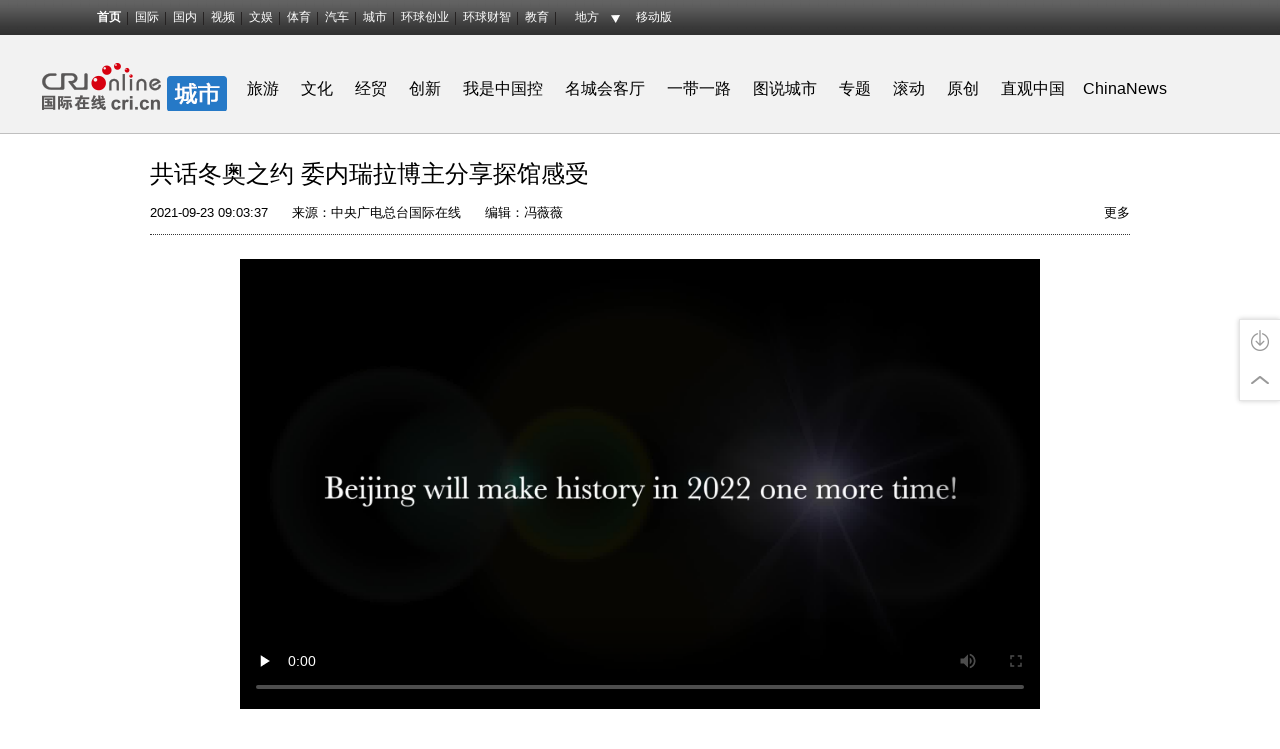

--- FILE ---
content_type: text/html; charset=utf-8
request_url: https://city.cri.cn/20210923/170cb0b2-abbf-f8e6-cbc9-46b34df0e11c.html
body_size: 8811
content:
<!DOCTYPE html>
<html>
	<head>
<script src="//f2.cri.cn/M00/C3/82/CqgNOljkhzCAE3qeAAAAAAAAAAA3989798.mobileContent.js"></script>
		<meta charset="UTF-8" />
	    <meta name="keywords" content="" />
    	<meta name="description" content="                                                                                                                        " />
		<title>共话冬奥之约 委内瑞拉博主分享探馆感受-国际在线</title>
		<link rel="stylesheet" type="text/css" href="//f2.cri.cn/M00/E4/50/CqgNOlk_wemAR7EiAAAAAAAAAAA3584223.reset.css" />
		<link rel="stylesheet" type="text/css" href="//f2.cri.cn/M00/E4/50/CqgNOlk_wemAR7EiAAAAAAAAAAA3584223.channelNav.css" />
		<link rel="stylesheet" type="text/css" href="//f2.cri.cn/M00/E4/50/CqgNOlk_wemAR7EiAAAAAAAAAAA3584223.common.css" />	
		<link rel="stylesheet" type="text/css" href="//f2.cri.cn/M00/E4/50/CqgNOlk_wemAR7EiAAAAAAAAAAA3584223.gjk-xuanxiangka.css" />	
	</head>
	<body>
<link type="text/css" href="//f2.cri.cn/M00/1B/18/CqgNOlZVFjiAexw4AAAAAAAAAAA3499735.header.css" rel="stylesheet" />
<script type="text/javascript" src="//f2.cri.cn/M00/1B/18/CqgNOlZVFjiAPRQuAAAAAAAAAAA6096596.jquery.js"></script>
<script type="text/javascript" src="//f2.cri.cn/M00/1B/18/CqgNOlZVFjiAPRQuAAAAAAAAAAA6096596.judge.js"></script>
<script type="text/javascript" src="//f2.cri.cn/M00/1B/18/CqgNOlZVFjiAPRQuAAAAAAAAAAA6096596.header.js"></script>
<div class="header-global">
  <div class="header-con" style="width: 1100px;">   
    <div class="header-link"> 
      <ul>
        <li class="first"><a href="https://www.cri.cn/">首页</a></li>
        <li><a href="https://news.cri.cn/world">国际</a></li>
        <li><a href="https://news.cri.cn/china">国内</a></li>
        <li><a href="https://news.cri.cn/video">视频</a></li>
        <li><a href="https://ent.cri.cn/">文娱</a></li> 
        <li><a href="https://sports.cri.cn/">体育</a></li>
        <li><a href="https://auto.cri.cn/">汽车</a></li>
        <li><a href="https://city.cri.cn">城市</a></li>
        <!--<li><a href="https://eco.cri.cn/">生态</a></li>-->
        <!--<li><a href="http://travel.cri.cn/">旅游广播</a></li>-->
        <!-- <li><a href="https://ce.cri.cn/" target="_blank">企业</a></li> -->
        <!--<li><a href="https://if.cri.cn/">互联网金融</a></li>-->
        <!-- <li><a href="https://cj.cri.cn/">城建</a></li> -->
        <!-- <li><a href="https://it.cri.cn/">科技</a></li> -->
        <li><a href="https://ge.cri.cn/">环球创业</a></li>
        <li><a href="https://gr.cri.cn/">环球财智</a></li>
        <li><a href="https://edu.cri.cn/">教育</a></li>
      </ul>
    </div>
    <div class="header-area"> <span><a href="javascript:;">地方</a></span>
      <div class="area-select">
        <ul>
          <!--<li><a target="_blank" href="https://bj.cri.cn/">北京</a></li>-->
          <li><a target="_blank" href="https://sc.cri.cn/">四川</a></li>
          <li><a target="_blank" href="https://sd.cri.cn/">山东</a></li>
          <li><a target="_blank" href="https://hebei.cri.cn/">河北</a></li>
          <!--<li><a target="_blank" href="https://hb.cri.cn/">湖北</a></li>-->
          <li><a target="_blank" href="https://sn.cri.cn/">陕西</a></li>
          <li><a target="_blank" href="https://gd.cri.cn/">广东</a></li>
          <li><a target="_blank" href="https://cq.cri.cn/">重庆</a></li>
          <li><a target="_blank" href="https://hlj.cri.cn/">黑龙江</a></li>
          <li><a target="_blank" href="https://fj.cri.cn/">福建</a></li>
          <li><a target="_blank" href="https://js.cri.cn/">江苏</a></li>
          <li><a target="_blank" href="https://sx.cri.cn/">山西</a></li>
         <li><a target="_blank" href="https://gz.cri.cn/">贵州</a></li>
          <li><a target="_blank" href="https://gx.cri.cn/">广西</a></li>
          <li><a target="_blank" href="https://jl.cri.cn/">吉林</a></li>
          <li><a target="_blank" href="https://hb.cri.cn/">湖北</a></li>
          <li><a target="_blank" href="https://hn.cri.cn/">河南</a></li>
          <li><a target="_blank" href="https://ln.cri.cn/">辽宁</a></li>
 <li><a target="_blank" href="https://gs.cri.cn/">甘肃</a></li>
 <li><a target="_blank" href="https://nmg.cri.cn/">内蒙古</a></li>
 <li><a target="_blank" href="https://ah.cri.cn/">安徽</a></li>
                                <li><a href="https://zj.cri.cn/" target="_blank">浙江</a></li>
                                <li><a href="https://hunan.cri.cn/" target="_blank">湖南</a></li>
                                <li><a href="https://nx.cri.cn/" target="_blank">宁夏</a></li>
                                <li><a>江西</a></li>
                                <!--<li><a href="https://sh.cri.cn/" target="_blank">上海</a></li>-->
  <li><a href="https://hi.cri.cn/" target="_blank">海南</a></li>
  <li><a href="http://tj.cri.cn/" target="_blank">天津</a></li>
        </ul>
      </div>  
    </div>
    <div class="header-other"> <a href="http://gb.cri.cn/42071/2014/11/06/5187s4757119.htm" target="_blank" class="phone">移动版</a> </div>
  </div>
</div>
		<!--频道导航--> 
				<!--频道导航--> 
		<div class="contentChannel padTop10 bgf2">
			<div class="channelWrap clearfix">
				<div class="logo-box">
					<a href="/" target="_blank"><img src="//p2.cri.cn/M00/43/BB/rBABCmG4AaiAGXeNAAAAAAAAAAA102.190x54.png" width="190" height="54" alt="城市_fororder_地方频道-logo-城市-190x54" title="城市" usemap=""/></a>
				</div>
				<div class="channel-box clearfix">
					<p><h5><span style="font-size:16px">&nbsp; &nbsp;<a href="https://city.cri.cn/tourism">旅游</a>&nbsp; &nbsp;<a href="https://city.cri.cn/culture">文化</a>&nbsp; &nbsp;<a href="https://city.cri.cn/economyandtrade">经贸&nbsp; &nbsp;</a><a href="https://city.cri.cn/innovate">创新</a>&nbsp; &nbsp;<a href="https://city.cri.cn/chinesestories">我是中国控</a>&nbsp; &nbsp;<a href="https://city.cri.cn/interview">名城会客厅</a>&nbsp; &nbsp;<a href="https://city.cri.cn/theBeltandRoadInitiatives">一带一路</a>&nbsp; &nbsp;<a href="https://city.cri.cn/">图说城市</a>&nbsp; &nbsp;<a href="https://city.cri.cn/special">专题</a>&nbsp; &nbsp;<a href="https://city.cri.cn/rollingnews">滚动</a>&nbsp; &nbsp;<a href="https://city.cri.cn/CRIoriginal">原创</a>&nbsp; &nbsp;<a href="https://city.cri.cn/live">直观中国</a>&nbsp;&nbsp;</span><a href="https://news.cri.cn/chinanews">ChinaNews</a><a href="http://https://news.cri.cn/chinanews">&nbsp;</a></h5>
</p>
				</div>
			</div>
		</div>	
		<!--广告位：城市（图库无边框）-顶通-->
		<div class="content clearfix padTop20">
			<div class="w980">
				<script>
				(function() {
				    var s = "_" + Math.random().toString(36).slice(2);
				    document.write('<div id="' + s + '"></div>');
				    (window.slotbydup=window.slotbydup || []).push({
				        id: '4243387',
				        container: s,
				        size: '980,100',
				        display: 'inlay-fix'
				    });
				})();
				</script>
				<script src="http://dup.baidustatic.com/js/os.js"></script>

			</div>
		</div>			
		<!--主体部分-->
		<div class="content details wubianlan clearfix">
			<div class="w980">	
			    <div class="article-box">
			      	<div class="crumbs padTop30">
			      		<a href="https://www.cri.cn" target="_blank">首页&gt;&gt;</a><a href="/" target="_blank">城市频道&gt;&gt;</a><a href="/importantnews" target="_blank">城市-要闻</a>&gt;&gt;<span class="redTxt">正文</span>
			      	</div>
		      		<h1 id="atitle" class="atitle clearfix">
		      			<div class="Atitle">
		      				共话冬奥之约 委内瑞拉博主分享探馆感受
		      			</div>
		      		</h1>
			      	<div class="info">
			      		<div class="infoLeft">
			      			<span id="apublishtime" class="apublishtime">2021-09-23 09:03:37</span>&nbsp;&nbsp;<span id="asource" class="asource">来源：中央广电总台国际在线</span>&nbsp;&nbsp;<span id="aeditor" class="aeditor">编辑：冯薇薇</span>
			      		</div>
  						<div class="infoRight">
							<!--分享-->
							<div class="fenxiang fenxiang-left">
								<div class="fenxiang-wrap clearfix">
									<div class="share-box">
          <div class="bdsharebuttonbox"><a href="#" class="bds_tsina" data-cmd="tsina" title="分享到新浪微博"></a><a href="#" class="bds_weixin" data-cmd="weixin" title="分享到微信"></a><a href="#" class="bds_more" data-cmd="more">更多</a></div>
          <script>
            window._bd_share_config={"common":{"bdSnsKey":{},"bdText":"","bdMini":"2","bdMiniList":false,"bdPic":"","bdStyle":"0","bdSize":"16"},"share":{}};with(document)0[(getElementsByTagName('head')[0]||body).appendChild(createElement('script')).src='http://bdimg.share.baidu.com/static/api/js/share.js?v=89860593.js?cdnversion='+~(-new Date()/36e5)];
          </script>
        </div>					
								</div>
							</div>
  						</div>			      		
			      	</div>
				    <div id="abody" class="abody" pageData=''> 
			        	



<p style="text-align:center">

        <video width="800" height="450" src="//v2.cri.cn/M00/00/F3/rBABDWFL0aGAChLSEZnjX_sG6Ys310.mp4" title="共话冬奥之约 委内瑞拉博主分享探馆感受"  controlslist="nodownload" controls poster="//p2.cri.cn/M00/3A/44/rBABC2FL0aGAPiISAAAAAAAAAAA18.1920x1080.jpeg" preload="none">
            <object style="" width="800" height="450" type="application/x-shockwave-flash" data="/media-player/flashme.swf">
                <param name="movie" value="/media-player/flashme.swf" />
                <param name="flashvars" value="controls=true&file=//v2.cri.cn/M00/00/F3/rBABDWFL0aGAChLSEZnjX_sG6Ys310.mp4&isvideo=true&" />
                <param name="allowScriptAccess" value="sameDomain" />
                <param name="play" value="true" />
                <param name="menu" value="true" />
                <param name="allowFullScreen" value="true" />
            </object>
        </video>
</p>

<p>　　国际在线消息：9月17日，由北京冬奥组委主办,中央广播电视总台国际在线承办的&ldquo;大V冬奥行&rdquo;活动在首钢园区RE睿&middot;国际创忆馆举行了分享会。来自委内瑞拉的视频博主拉斐尔在会上分享了他在探访冬奥三大赛区中发现的惊喜和感动。</p>
 
				    </div>
			      	<div class="page-nav"></div>
			      	
					<!--相关新闻-->
					<div class="xgxwWrap">
						
					</div>  
							
			   	</div>
			   	<!--广告位：城市（图库无边框）-腰线-->
				<ul class="banner-box clearfix">
					<li class="padTop20">
						<script>
						(function() {
						    var s = "_" + Math.random().toString(36).slice(2);
						    document.write('<div id="' + s + '"></div>');
						    (window.slotbydup=window.slotbydup || []).push({
						        id: '4243824',
						        container: s,
						        size: '980,100',
						        display: 'inlay-fix'
						    });
						})();
						</script>
						<script src="http://dup.baidustatic.com/js/os.js"></script>
						
					</li>
				</ul>	
			</div>	
			<div class="content clearfix padTop40">
				<div class="w980">
					<div class="content-leftWrap03">
						
<div class="ad-item" style="width:640px; overflow:hidden;margin-bottom:10px;">
<!-- 广告位：城市（图库无边框）翻页下一-郭-6-7 -->
<script>
(function() {
    var s = "_" + Math.random().toString(36).slice(2);
    document.write('<div id="' + s + '"></div>');
    (window.slotbydup=window.slotbydup || []).push({
        id: '4269901',
        container: s,
        size: '640,140',
        display: 'inlay-fix'
    });
})();
</script>
<script src="http://dup.baidustatic.com/js/os.js"></script>
</div>

<div class="ad-item" style="width:640px;  overflow:hidden;margin-bottom:10px;">
<!-- 广告位：城市（图库无边框）翻页下二-郭-6-7 -->
<script>
(function() {
    var s = "_" + Math.random().toString(36).slice(2);
    document.write('<div id="' + s + '"></div>');
    (window.slotbydup=window.slotbydup || []).push({
        id: '4269906',
        container: s,
        size: '640,140',
        display: 'inlay-fix'
    });
})();
</script>
<script src="http://dup.baidustatic.com/js/os.js"></script>
</div>

<div class="ad-item" style="width:640px; overflow:hidden;margin-bottom:10px;">
<!-- 广告位：城市（图库无边框）翻页下三-郭-6-7 -->
<script>
(function() {
    var s = "_" + Math.random().toString(36).slice(2);
    document.write('<div id="' + s + '"></div>');
    (window.slotbydup=window.slotbydup || []).push({
        id: '4269908',
        container: s,
        size: '640,140',
        display: 'inlay-fix'
    });
})();
</script>
<script src="http://dup.baidustatic.com/js/os.js"></script>
</div>

<div class="ad-item" style="width:640px;  overflow:hidden;margin-bottom:10px;">
<!-- 广告位：城市（图库无边框）翻页下四-郭-6-7 -->
<script>
(function() {
    var s = "_" + Math.random().toString(36).slice(2);
    document.write('<div id="' + s + '"></div>');
    (window.slotbydup=window.slotbydup || []).push({
        id: '4269912',
        container: s,
        size: '640,140',
        display: 'inlay-fix'
    });
})();
</script>
<script src="http://dup.baidustatic.com/js/os.js"></script>

</div>

<div class="ad-item" style="width:640px; overflow:hidden;margin-bottom:10px;">
<!-- 广告位：城市（图库无边框）翻页下五-郭-6-7 -->
<script>
(function() {
    var s = "_" + Math.random().toString(36).slice(2);
    document.write('<div id="' + s + '"></div>');
    (window.slotbydup=window.slotbydup || []).push({
        id: '4269916',
        container: s,
        size: '640,140',
        display: 'inlay-fix'
    });
})();
</script>
<script src="http://dup.baidustatic.com/js/os.js"></script>

</div>

						<div class="adBoxWrap fl">
       <div class="fl btnBox">
            <h2>为您推荐</h2>
            <div class="btn">新闻</div>
            <div class="btn ">军事</div>
            <div class="btn ">娱乐</div>
            <div class="btn">体育</div>
            <div class="btn">汽车</div>
            <div class="btn  active">城市</div>
       </div>
       <div class="fr">
            <div class="mainBox mainBox-js" id="news-gs"></div>
            <div class="mainBox mainBox-js" id="mil-gs"></div>
            <div class="mainBox mainBox-js" id="ent-gs"></div>
            <div class="mainBox mainBox-js" id="sports-gs"></div>
            <div class="mainBox mainBox-js" id="auto-gs"></div>
            <div class="mainBox mainBox-js" id="city-gs"></div>

            <div class="btn-a clear more-btn"><a href="javascript:;">获得更多</a></div>

       </div>
    </div>
					</div>
					<div class="content-rightWrap03">
												<ul class="banner-box clearfix">
							<!--广告位：城市（图库无边框）-右旗帜一-->
							<li class="padBottom25">
								<script>
								(function() {
								    var s = "_" + Math.random().toString(36).slice(2);
								    document.write('<div id="' + s + '"></div>');
								    (window.slotbydup=window.slotbydup || []).push({
								        id: '4243390',
								        container: s,
								        size: '300,250',
								        display: 'inlay-fix'
								    });
								})();
								</script>
								<script src="http://dup.baidustatic.com/js/os.js"></script>
								
							</li>
							<!--广告位：城市（图库无边框）-右旗帜二-->
							<li>
								<script>
								(function() {
								    var s = "_" + Math.random().toString(36).slice(2);
								    document.write('<div id="' + s + '"></div>');
								    (window.slotbydup=window.slotbydup || []).push({
								        id: '4243396',
								        container: s,
								        size: '300,250',
								        display: 'inlay-fix'
								    });
								})();
								</script>
								<script src="http://dup.baidustatic.com/js/os.js"></script>
								
							</li>			
						</ul>	
						
						<!--旅游-->
						<div class="tuwen-right tuwen-right01 lvyou-right clearfix padTop30">
							<div class="titleTop01">
								<h3></h3>
								<div class="link-more01">
										<a href="/tourism" target="_blank" rel="nofollow">更多&gt;&gt;</a>
								</div>
							</div>
							<ul class="clearfix padTop20">                  
	                  			<li><a class="pic" href="/20260120/faabc791-730d-425f-b1d0-572cd899bde9.html" target="_blank"><img src="//v2.cri.cn/9704f78d-4cc6-4d62-b647-e8a4015ef43c/image/5b5f1680b7994bd886f2acff0bf89d8c.354x265.200x150.jpg" width="200" height="150" alt="创新活力绵延不绝 南京旅游为何“高光”如潮" title="创新活力绵延不绝 南京旅游为何“高光”如潮" usemap=""/></a><a class="title" href="/20260120/faabc791-730d-425f-b1d0-572cd899bde9.html" target="_blank">创新活力绵延不绝 南京旅游为何“高光”如潮</a></li>
	                		</ul>							
						</div>	
						
						<!--广告位：城市（图库无边框）-右旗帜三-->
						<ul class="banner-box clearfix padTop20">
							<li>
								<script>
								(function() {
								    var s = "_" + Math.random().toString(36).slice(2);
								    document.write('<div id="' + s + '"></div>');
								    (window.slotbydup=window.slotbydup || []).push({
								        id: '4243398',
								        container: s,
								        size: '300,250',
								        display: 'inlay-fix'
								    });
								})();
								</script>
								<script src="http://dup.baidustatic.com/js/os.js"></script>
								
							</li>		
						</ul>	
						
						<!--文化-->
						<div class="tuwen-right tuwen-right01 wenhua-right clearfix padTop30">
							<div class="titleTop01">
								<h3></h3>
								<div class="link-more01">
										<a href="/culture" target="_blank" rel="nofollow">更多&gt;&gt;</a>
								</div>
							</div>
							<ul class="clearfix padTop20">                  
	                  			<li><a class="pic" href="/20260119/eccf53fd-2e20-452f-9f3e-610dc4c8101a.html" target="_blank"><img src="//v2.cri.cn/9704f78d-4cc6-4d62-b647-e8a4015ef43c/image/5d052669acb644999d5d5f876acbc6d8.710x532.200x150.jpg" width="200" height="150" alt="迎新春听大戏 |河南省三大剧种优秀剧目北京展演圆满落幕 河南戏曲何以出圈？" title="迎新春听大戏 |河南省三大剧种优秀剧目北京展演圆满落幕 河南戏曲何以出圈？" usemap=""/></a><a class="title" href="/20260119/eccf53fd-2e20-452f-9f3e-610dc4c8101a.html" target="_blank">河南省三大剧种优秀剧目北京展演圆满落幕 河南戏曲何以出圈？</a></li>
	                		</ul>							
						</div>	
											
					</div>
				</div>
			</div>			
		</div>
                <!--footer-Start-->
		<div class="footer-wrap"> 
		  <link type="text/css" href="//f2.cri.cn/M00/1B/18/CqgNOlZVFjiAexw4AAAAAAAAAAA3499735.footer.css" rel="stylesheet" />  
<div class="footer"> 
	<div class="footer-con"> 
        <div class="text1">
<p><a target="_blank" href="//news.cri.cn/20181025/3c9752d3-ff8e-b40b-63a4-402d59dd11c3.html" rel="nofollow">关于本网</a> | <a target="_blank" href="//www.cri.cn/2025/02/19/e005e272-d799-1324-c2fa-25c0fb88704d.html" rel="nofollow">商务合作</a> | <a target="_blank" href="//news.cri.cn/ad" rel="nofollow">广播广告</a> | <a target="_blank" href="//www.cri.cn/banquan/index1.html" rel="nofollow">网站声明</a></p>
        </div>
        <div class="text2">
          <p>地址：北京市石景山区石景山路乙18号院万达广场A座15层  邮政编码：100040</p>
        <p><span><img src="//f2.cri.cn/M00/1B/18/CqgNOlZVFjiANL_qAAAAAAAAAAA5647606.jubao2015.png" style="margin-right:2px;" /></span><a target="_blank" href="https://www.12377.cn">中国互联网举报中心</a>  违法和不良信息举报电话：010-67401009  举报邮箱：jubao@cri.com.cn  新闻从业人员职业道德监督电话：010-67401111 监督邮箱：jiancha@cri.cn</p>
          <p><a target="_blank" href="//www.cri.cn/2021/07/27/467c4bf9-dc88-8180-bfc4-b3639bf63cf0.html">中国互联网视听节目服务自律公约</a> 信息网络传播视听节目许可证 0102002&#12288;京ICP证120531号&#12288;京ICP备05064898号&#12288;<a target="_blank" href="http://www.beian.gov.cn/portal/registerSystemInfo?recordcode=11040102700187"><img src="//f2.cri.cn/M00/85/28/CqgNOlgFwtmAGKhTAAAAAAAAAAA9493010.ba.png" style="vertical-align: middle;" />&nbsp;京公网安备 11040102700187号</a></p>
       <p>互联网新闻信息服务许可证10120170005</p>   
<p>网站运营：国广国际在线网络（北京）有限公司</p>
          <p>中央广播电视总台国际在线版权所有©1997-<script>var date = new Date; var year = date.getFullYear(); document.write(year);</script> 未经书面授权禁止复制或建立镜像</p>
          <p><a><img width="22" src="//f2.cri.cn/M00/1B/18/CqgNOlZVFjiANL_qAAAAAAAAAAA5647606.footer-gs.gif" /></a></p>
        </div>
	</div>
	<div class="footer-count"> 
		<div style="display:none;">
<!--Baidu-->
<script> 
var _hmt = _hmt || [];
(function() {
  var hm = document.createElement("script");
  hm.src = "//hm.baidu.com/hm.js?e45061fe2e668fb7ed6e0d06e32ec1e3";
  var s = document.getElementsByTagName("script")[0]; 
  s.parentNode.insertBefore(hm, s);
})();
</script>
<!--not found: portal2_https://city.cri.cn/include/channel-tjdm.inc--> 
<!--cctv-->
<script>
with(document)with(body)with(insertBefore(createElement("script"),firstChild))setAttribute("exparams","v_id=&aplus&",id="tb-beacon-aplus",src=(location>"https"?"//js":"//js")+".data.cctv.com/__aplus_plugin_cctv.js,aplus_plugin_aplus_u.js")
</script>
<!--cctv end-->

<script>
 var csName = "im"
 	csName+= "pp"
 	csName+= "lus"
if( window.location.host.indexOf(csName)>=0 ){
	var apiWeather = "https://portal-api."+ csName +".cn"
}else{
	var apiWeather = "https://portal-api.crionline.cn"
}
let thisChannel = ""
    $.ajax({
        url: apiWeather + "/api/sites/domain",
        type: "POST",
        async: false,
        beforeSend: function () { },
        dataType: "json",
        contentType: "application/json",
        data: JSON.stringify({"url":window.location.origin}),
        error: function (a, b, c) { },
        success: function (data) {
            thisChannel = data
        },
    });

document.addEventListener("DOMContentLoaded", function () {
    var cctvPlayscene = $("meta[name=viewport]").length ? "h5" : "web";
    // 获取所有 video 元素
    const videos = document.querySelectorAll("video");
    const audios = document.querySelectorAll("audio");


    videos.forEach((video, index) => {
        let playStartTime = 0; // 当前 video 播放开始时间
        let totalPlayTime = 0; // 累计播放时间
        let createTime = Math.floor(Date.now() / 1000); // 播放创建时间戳
        let v_id = extractGUID(video.src) || `video_${index + 1}`; // 从 URL 提取 GUID，若无则使用索引编号


        // 从 video.src 提取 GUID
        function extractGUID(url) {
            const match = url.match(/[0-9a-fA-F-]{36}/); // 匹配标准 GUID (UUID)
            return match ? match[0] : null;
        }


        // 通用上报方法
        function reportPlayEvent(eventCode, additionalParams = {}) {
            const unixts = Date.now(); // 事件触发时间（毫秒）


            // 组装通用参数
            let params = {
                playscene: cctvPlayscene,
                streamtype: "vod",
                streamurl: video.src || "未知",
                createtime: createTime,
                cururl: window.location.href,
                title: video.getAttribute('title'),
                unixts: unixts,
                playtime: totalPlayTime,
                v_id: v_id, // 通过正则提取的 GUID
                channel: thisChannel.Title,
                // column: "国际3分钟"
            };


            // 合并额外参数
            Object.assign(params, additionalParams);


            // 组装 a=1&b=2 格式
            const queryString = Object.entries(params)
                .map(([key, value]) => `${key}=${encodeURIComponent(value)}`)
                .join("&");


            // 上报日志
            goldlog.record(eventCode, "", queryString, "");
            console.log(`[上报成功] 事件码: ${eventCode}, 视频ID: ${v_id}, 参数:`, params);
        }


        // 绑定事件监听
        video.addEventListener("loadstart", function () {
            reportPlayEvent("/play.1.1"); // 播放初始化
        });


        video.addEventListener("canplay", function () {
            reportPlayEvent("/play.1.2"); // 播放加载完成
        });


        video.addEventListener("play", function () {
            playStartTime = Date.now(); // 记录开始播放时间
            reportPlayEvent("/play.1.3"); // 正片播放
        });


        video.addEventListener("ended", function () {
            if (playStartTime) {
                totalPlayTime += (Date.now() - playStartTime) / 1000;
            }
            reportPlayEvent("/play.1.4", { playtime: totalPlayTime }); // 播放结束
        });


        // 监听暂停，计算播放时长
        video.addEventListener("pause", function () {
            if (playStartTime) {
                totalPlayTime += (Date.now() - playStartTime) / 1000;
                playStartTime = 0;
            }
        });
    });

    audios.forEach((audio, index) => {
        let playStartTime = 0; // 当前 audio 播放开始时间
        let totalPlayTime = 0; // 累计播放时间
        let createTime = Math.floor(Date.now() / 1000); // 播放创建时间戳
        let v_id = extractGUID(audio.src) || `audio_${index + 1}`; // 从 URL 提取 GUID，若无则使用索引编号


        // 从 audio.src 提取 GUID
        function extractGUID(url) {
            const match = url.match(/[0-9a-fA-F-]{36}/); // 匹配标准 GUID (UUID)
            return match ? match[0] : null;
        }


        // 通用上报方法
        function reportPlayEvent(eventCode, additionalParams = {}) {
            const unixts = Date.now(); // 事件触发时间（毫秒）


            // 组装通用参数
            let params = {
                playscene: cctvPlayscene,
                streamtype: "vod",
                streamurl: audio.src || "未知",
                createtime: createTime,
                cururl: window.location.href,
                title: audio.getAttribute('title'),
                unixts: unixts,
                playtime: totalPlayTime,
                v_id: v_id, // 通过正则提取的 GUID
                channel: thisChannel.Title,
                // column: "国际3分钟"
            };


            // 合并额外参数
            Object.assign(params, additionalParams);


            // 组装 a=1&b=2 格式
            const queryString = Object.entries(params)
                .map(([key, value]) => `${key}=${encodeURIComponent(value)}`)
                .join("&");


            // 上报日志
            goldlog.record(eventCode, "", queryString, "");
            console.log(`[上报成功] 事件码: ${eventCode}, 视频ID: ${v_id}, 参数:`, params);
        }


        // 绑定事件监听
        audio.addEventListener("loadstart", function () {
            reportPlayEvent("/play.1.1"); // 播放初始化
        });


        audio.addEventListener("canplay", function () {
            reportPlayEvent("/play.1.2"); // 播放加载完成
        });


        audio.addEventListener("play", function () {
            playStartTime = Date.now(); // 记录开始播放时间
            reportPlayEvent("/play.1.3"); // 正片播放
        });


        audio.addEventListener("ended", function () {
            if (playStartTime) {
                totalPlayTime += (Date.now() - playStartTime) / 1000;
            }
            reportPlayEvent("/play.1.4", { playtime: totalPlayTime }); // 播放结束
        });


        // 监听暂停，计算播放时长
        audio.addEventListener("pause", function () {
            if (playStartTime) {
                totalPlayTime += (Date.now() - playStartTime) / 1000;
                playStartTime = 0;
            }
        });
    });
});
</script>
<!--20220905CNZZ-->
<script type="text/javascript" src="https://s9.cnzz.com/z_stat.php?id=1281157920&web_id=1281157920"></script>
<!--20220905CNZZ-->
</div>
	</div>
</div> 
		</div>
		<!--footer-Stop-->

<script src="//f2.cri.cn/M00/E4/50/CqgNOlk_wemABpEqAAAAAAAAAAA0308261.branchPage.js"></script>
<script src="//f2.cri.cn/M00/35/88/CqgNOln5eJSAYyKZAAAAAAAAAAA5849769.tools.js"></script> 
<script src="//f2.cri.cn/M00/35/88/CqgNOln5eJSAYyKZAAAAAAAAAAA5849769.ads.js"></script>
<script src="//f2.cri.cn/M00/35/88/CqgNOln5eJSAYyKZAAAAAAAAAAA5849769.a.js"></script>

<script>!window.jQuery && document.write("<script src=\"//f2.cri.cn/M00/1B/18/CqgNOlZVFjiAPRQuAAAAAAAAAAA6096596.jquery.js\">"+"</scr"+"ipt>");</script>
		<link href="//f2.cri.cn/M00/1B/18/CqgNOlZVFjiAexw4AAAAAAAAAAA3499735.menuRight.css" rel="stylesheet" />
		<div class="menuRight2018 tranEff-1">
			<ul>
				<li class="dw-cn">
					<a class="mR-Li-Btn tranEff-1"></a>
					<div class="mR-float-wrap">
						<div class="mR-float-box">
							<i class="mR-float-jt"></i>
							<div class="mR-float-ewm"><img src="//f2.cri.cn/M00/1B/18/CqgNOlZVFjiANL_qAAAAAAAAAAA5647606.ewm-cn.png" /></div>
							<div class="mR-Li-Link"><a class="tranEff-1" href="https://www.cri.cn/download" target="_blank">下载ChinaNews</a></div>
						</div>
					</div>
				</li>
				<li class="cri-wx cri-news">
					<a class="mR-Li-Btn tranEff-1"></a>
					<div class="mR-float-wrap">
						<div class="mR-float-box">
							<i class="mR-float-jt"></i>
							<div class="mR-float-ewm"><img src="//f2.cri.cn/M00/1B/18/CqgNOlZVFjiANL_qAAAAAAAAAAA5647606.ewm-cri.png" /></div>
							<div class="mR-Li-Link"><a>国际在线官方微信</a></div>
						</div>
					</div>
				</li>
				<li class="cri-wb cri-ent">
					<a class="mR-Li-Btn tranEff-1"></a>
					<div class="mR-float-wrap">
						<div class="mR-float-box">
							<i class="mR-float-jt"></i>
							<div class="mR-float-ewm"><img src="//f2.cri.cn/M00/1B/18/CqgNOlZVFjiANL_qAAAAAAAAAAA5647606.ewm-ent.png" /></div>
							<div class="mR-Li-Link"><a>国际在线娱乐微博</a></div>
						</div>
					</div>
				</li>
				<li class="back-top">
					<a class="mR-Li-Btn tranEff-1"></a>
				</li>
			</ul>
		</div>
		<script src="//f2.cri.cn/M00/1B/18/CqgNOlZVFjiAPRQuAAAAAAAAAAA6096596.menuRight.js"></script> 
	</body>
</html>


--- FILE ---
content_type: text/html; charset=utf-8
request_url: https://city.cri.cn/inc/859278e2-f88f-4e01-9a4c-a78d008fbb73.inc?2902831
body_size: 2528
content:

<div class="list-wrap" dateurls="{"total":1,"current":1,"urls":["/inc/859278e2-f88f-4e01-9a4c-a78d008fbb73.inc"],"allUrl":null,"dates":[]}">
<ul>
                     <li class="hasdot">
                         <div class="titleBox titleBox01 r">
                             <h3><a href="/20260120/a56dccc6-9700-48af-b10f-1a0cbadbf278.html" target="_blank">中国游记丨入境服务升级 助力“China Travel”圈粉全球（海报）</a></h3>
                         </div>
                         <div class="clear"></div>
                     </li><li class="hasdot">
                         <div class="titleBox titleBox01 r">
                             <h3><a href="/20260119/c9ee6304-3d1e-4d54-ac3b-e7b404a354cf.html" target="_blank">Vlog | 跟我一起走进景德镇，解锁千年陶瓷文明的数字新生！</a></h3>
                         </div>
                         <div class="clear"></div>
                     </li><li class="hasdot">
                         <div class="titleBox titleBox01 r">
                             <h3><a href="/20260117/e33bfe4a-446d-4976-92e6-c806a440765c.html" target="_blank">视频｜莱索托驻华外交官：以AI赋能文化传承，携手开辟数字文化发展新路径</a></h3>
                         </div>
                         <div class="clear"></div>
                     </li><li class="hasdot">
                         <div class="titleBox titleBox01 r">
                             <h3><a href="/20260116/ae0918c7-e519-44b5-81b3-fa5eb017e61b.html" target="_blank">视频 ｜摩洛哥驻华大使阿卜杜勒卡德尔&#183;安萨里：数字时代，以陶瓷为媒深化摩中文明对话</a></h3>
                         </div>
                         <div class="clear"></div>
                     </li><li class="hasdot">
                         <div class="titleBox titleBox01 r">
                             <h3><a href="/20260116/dd1b14fa-ee5b-4bda-8662-0f6356052327.html" target="_blank">海报 ｜瓷都论“数” 全球智慧共话数字技术守护文化遗产新路径</a></h3>
                         </div>
                         <div class="clear"></div>
                     </li><li class="hasdot">
                         <div class="titleBox titleBox01 r">
                             <h3><a href="/20260113/7edd0778-cce3-473f-ab88-5bb9abe540fb.html" target="_blank">入境服务升级 助力“China Travel”圈粉全球</a></h3>
                         </div>
                         <div class="clear"></div>
                     </li><li class="hasdot">
                         <div class="titleBox titleBox01 r">
                             <h3><a href="/20260109/7ece0204-e6e8-4d2a-a4a8-7a4306075022.html" target="_blank">【“中国游记”第二季⑮】景点秒懂 退税不懵 这么“香”的“中国游”你还不冲吗？</a></h3>
                         </div>
                         <div class="clear"></div>
                     </li><li class="hasdot">
                         <div class="titleBox titleBox01 r">
                             <h3><a href="/20260108/74b51a2e-c192-413b-98dd-fcbb6bc8e561.html" target="_blank">首都航空北京大兴往返科伦坡国际航线将开航</a></h3>
                         </div>
                         <div class="clear"></div>
                     </li><li class="hasdot">
                         <div class="titleBox titleBox01 r">
                             <h3><a href="/20260108/aeb57dba-4b23-4871-82b9-04ad5aece081.html" target="_blank">【澜湄之窗】一杯普洱 茶香氤氲</a></h3>
                         </div>
                         <div class="clear"></div>
                     </li><li class="hasdot">
                         <div class="titleBox titleBox01 r">
                             <h3><a href="/20260108/374de90f-28d1-460b-9ff8-fd9537cace53.html" target="_blank">一起来看时间里的中国智慧！《中国节气里的京味非遗&#183;廿四律》上线</a></h3>
                         </div>
                         <div class="clear"></div>
                     </li><li class="hasdot">
                         <div class="titleBox titleBox01 r">
                             <h3><a href="/20260101/a57b16c4-548d-4ef5-a25b-9d157c29f2b5.html" target="_blank">【中韩之窗】韩国人周末下班又去中国了！这次是因为游戏</a></h3>
                         </div>
                         <div class="clear"></div>
                     </li><li class="hasdot">
                         <div class="titleBox titleBox01 r">
                             <h3><a href="/20260102/68097d5a-72df-407c-9d92-a9d6a9472ff4.html" target="_blank">【“中国游记”第二季⑭】如何获得“中国游”丝滑体验？你需要这三个小“锦囊”</a></h3>
                         </div>
                         <div class="clear"></div>
                     </li><li class="hasdot">
                         <div class="titleBox titleBox01 r">
                             <h3><a href="/20251231/30ac8aca-9968-4661-9baa-083f3c32cdeb.html" target="_blank">【“中国游记”第二季⑬】入境中国前准备这些事！让你轻松开启中国之旅</a></h3>
                         </div>
                         <div class="clear"></div>
                     </li><li class="hasdot">
                         <div class="titleBox titleBox01 r">
                             <h3><a href="/20251230/dbb95282-8b9c-44c1-bcc7-95d6a7dac1f7.html" target="_blank">【“中国游记”第二季⑫】2025年老外扎堆来中国 看他们的“真香”瞬间哪个能戳中你</a></h3>
                         </div>
                         <div class="clear"></div>
                     </li><li class="hasdot">
                         <div class="titleBox titleBox01 r">
                             <h3><a href="/20251229/20e5e2a2-c2eb-63e1-1756-4266bde1fbab.html" target="_blank">视频 | 走过WIC的2025</a></h3>
                         </div>
                         <div class="clear"></div>
                     </li><li class="hasdot">
                         <div class="titleBox titleBox01 r">
                             <h3><a href="/20251230/24831f8a-092b-4858-a3cc-5ed8fe069ed4.html" target="_blank">和主播Shelly一起解锁北京跨年“新姿势”（视频）</a></h3>
                         </div>
                         <div class="clear"></div>
                     </li><li class="hasdot">
                         <div class="titleBox titleBox01 r">
                             <h3><a href="/20251229/7c600c85-60b0-4596-a307-7c0a107a2ccd.html" target="_blank">长图 | 2025WIC智慧“耕耘”图鉴</a></h3>
                         </div>
                         <div class="clear"></div>
                     </li><li class="hasdot">
                         <div class="titleBox titleBox01 r">
                             <h3><a href="/20251219/aa84a2e9-d479-45cd-a9d9-62ca1246b098.html" target="_blank">【从云南出发】彩云之南 “花样经济”美丽绽放（海报）</a></h3>
                         </div>
                         <div class="clear"></div>
                     </li><li class="hasdot">
                         <div class="titleBox titleBox01 r">
                             <h3><a href="/20251218/1226343a-a4d9-4a7c-ba33-d5c3456c43d8.html" target="_blank">【从云南出发】彩云之南 “花样经济”美丽绽放</a></h3>
                         </div>
                         <div class="clear"></div>
                     </li><li class="hasdot">
                         <div class="titleBox titleBox01 r">
                             <h3><a href="/20251226/0489c9e3-05b1-4f98-b53d-b303f1c4a75b.html" target="_blank">全球服务伙伴话北京|益普索：乘北京创新浪潮&#160;助力更多企业出海</a></h3>
                         </div>
                         <div class="clear"></div>
                     </li><li class="hasdot">
                         <div class="titleBox titleBox01 r">
                             <h3><a href="/20251216/4f37a305-6752-4882-bda4-a675a4f64811.html" target="_blank">【“中国游记”第二季⑪】当西方面孔邂逅东方美学 一张照片解锁人生高光时刻</a></h3>
                         </div>
                         <div class="clear"></div>
                     </li><li class="hasdot">
                         <div class="titleBox titleBox01 r">
                             <h3><a href="/20251212/d98876b5-5945-452f-b63a-71db5248ef5b.html" target="_blank">“阿根廷研究中心成立十周年暨2025中国阿根廷研究国际大会”在北京举办</a></h3>
                         </div>
                         <div class="clear"></div>
                     </li><li class="hasdot">
                         <div class="titleBox titleBox01 r">
                             <h3><a href="/20251212/e2182aa3-9c68-46d7-87de-121feecb273e.html" target="_blank">【澜湄之窗】走，去云南绿春赴一场茶香之旅！</a></h3>
                         </div>
                         <div class="clear"></div>
                     </li><li class="hasdot">
                         <div class="titleBox titleBox01 r">
                             <h3><a href="/20251210/50de9b98-5311-4261-a6d2-f85625f04e3a.html" target="_blank">【“中国游记”第二季⑩】中国旅游隐藏玩法被发现！看外国博主工厂游里的科技与温度</a></h3>
                         </div>
                         <div class="clear"></div>
                     </li>                
</ul>
</div>

--- FILE ---
content_type: text/css
request_url: https://f2.cri.cn/M00/E4/50/CqgNOlk_wemAR7EiAAAAAAAAAAA3584223.common.css
body_size: 2147
content:
@charset "utf-8";
/* CSS Document */

@charset "utf-8";
a{
	color:#000;
}
a:hover{
	text-decoration:underline!important;
}
.content{
	width:100%;
}
/*banner*/
.banner-box li{
	float:left;
}

.redTxt{
	color:#d42431; 
}

.content-leftWrap01{
	width:660px; float:left; margin-right:40px; overflow: hidden;
}
.content-rightWrap01{
	width:500px; float:left; overflow: hidden;
}
.content-leftWrap02{
	width:778px; float:left; margin-right:29px; overflow: hidden;
}
.content-rightWrap02{
	width:393px; float:right; overflow: hidden;
}
.content-leftWrap03{
	width:640px; float:left; margin-right:40px; overflow: hidden;
}
.content-rightWrap03{
	width:300px; float:right; overflow: hidden;
}

.list-col01 .list-item{
    width: 100%;
}
.list-col01 .list-item .tit01{
    color: #000; font-size: 16px; line-height:29px; font-weight: normal; background: url(https://v2.cri.cn/M00/E4/50/CqgNOlk_wemAJxdsAAAAAAAAAAA8323518.li-bg01.png) left 12px no-repeat; padding-left: 16px;
}

.titleTop01 {
    height:53px; border-bottom:1px solid #9dc1e3; position: relative;
}
.titleTop01 h3{
	position: absolute; width:190px; height:54px; bottom:-7px; left:0;
}
.yuanchuang .titleTop01 h3{
	background:url(https://v2.cri.cn/M00/E4/50/CqgNOlk_wemAJxdsAAAAAAAAAAA8323518.yuanchuang.png) no-repeat left center;
}
.mchkt .titleTop01 h3{
	background:url(https://v2.cri.cn/M00/E4/50/CqgNOlk_wemAJxdsAAAAAAAAAAA8323518.mchkt.png) no-repeat left center;
}
.csyx .titleTop01 h3{
	background:url(https://v2.cri.cn/M00/E4/50/CqgNOlk_wemAJxdsAAAAAAAAAAA8323518.csyx.png) no-repeat left center;
}
.rdgz .titleTop01 h3{
	background:url(https://v2.cri.cn/M00/E4/50/CqgNOlk_wemAJxdsAAAAAAAAAAA8323518.rdgz.png) no-repeat left center; bottom:-8px;
}
.tscs .titleTop01 h3{
	background:url(https://v2.cri.cn/M00/E4/50/CqgNOlk_wemAJxdsAAAAAAAAAAA8323518.tscs.png) no-repeat left center; bottom:-9px;
}
.lvyou-right .titleTop01 h3{
	background:url(https://v2.cri.cn/M00/E4/50/CqgNOlk_wemAJxdsAAAAAAAAAAA8323518.lvyou.png) no-repeat left center; bottom:-9px;
}
.zgk-right .titleTop01 h3{
	background:url(https://v2.cri.cn/M00/E4/50/CqgNOlk_wemAJxdsAAAAAAAAAAA8323518.zhongguokong.png) no-repeat left center; bottom:-9px;
}
.wenhua-right .titleTop01 h3{
	background:url(https://v2.cri.cn/M00/E4/50/CqgNOlk_wemAJxdsAAAAAAAAAAA8323518.wenhua.png) no-repeat left center; bottom:-9px;
}
.tuwen-right .titleTop01{
	position:relative; height:38px;
}

.link-more{
	float:right; padding-top:14px;
}
.link-more01 a {
    position: absolute; top: 12px; right: 12px; padding-left: 15px; font-size: 14px; line-height: 1; text-decoration: none;
}

/*neirongye*/
/*mianbaoxue*/
.crumbs{color:#000; font-size:18px; margin-bottom:10px;}
.crumbs a{color:#000; float:left;}
/*neirongqu*/
.article-box{width: 100%;}
.article-box .adWrap{
	margin-bottom:15px;
}
.article-box .atitle{ font-size: 24px; line-height: 40px; font-weight: normal; color:#000;}
.article-box .atitle p{
	line-height:20px;;
}
.article-box .Atitle{
	float:left; 
	 color:#000;
	/* width:70%; */
}
.article-box .atitleRight{
	float:right; width:20%; margin-right:10%;
}
.article-box .info { float: left; width: 100%; margin-top: 5px; padding-bottom: 7px; border-bottom: 1px dotted #363636; font-size:13px;line-height: 28px;}
.article-box .info .infoLeft{
	float:left; 
}
.article-box .info .infoRight{
	float:right;
}
.asource a{
	color:#000;
}
.article-box .info span { margin: 0 8px; color:#000;}
.article-box .info .apublishtime { margin-left:0;}
.abody { float: left; width: 100%; margin-top: 10px; font-size: 14px; line-height: 25px; overflow:hidden; }
.abody p, .abody div { margin: 1em 0; }
.abody img { display:block; max-width: 100%; height:auto; margin:0 auto; }
.abody video { display:block; margin:1em auto; }
.abody  table,.abody  table td{width:100%;}
/* abody play-box */
.abody .play-pic { position: relative; }
.abody .play-pic img {display:block; margin:0 auto;}
.abody .play-pic .picBox{
	position:relative;
}
.abody .play-pic a span{position: absolute; bottom:0; background: rgba(0,0,0,.5); filter:progid:DXImageTransform.Microsoft.gradient(startColorstr=#7f000000,endColorstr=#7f000000); filter: alpha(opacity=50%); width:100%; height:40px; line-height:40px; color:#fff; margin:0 auto;}
.abody .play-pic .arrow { position: absolute; top: 50%; left: 5px; width: 30px; height: 59px; margin-top: -30px; background: url(https://v2.cri.cn/M00/E4/50/CqgNOlk_wemAJxdsAAAAAAAAAAA8323518.arrow1.png) 0 0 no-repeat; text-indent: -999px; white-space: nowrap; overflow: hidden; cursor: pointer; }
.abody .play-pic .prev:hover { background-position: 0 -79px; }
.abody .play-pic .next { left: auto; right: 5px; background-position: -50px 0; }
.abody .play-pic .next:hover { background-position: -50px -79px; }
.abody .play-box .tip { display: block; margin: 0; padding: 10px 0; color: #00F; font-size: 12px; line-height: 14px; text-align: center; }
.abody .play-tools { width: 400px; height: 34px; margin: 0 auto; }
.abody .play-tools li { float: left; height: 34px; margin-right: 12px; font-size: 14px; line-height: 34px; }
.abody .play-tools .btn-play { display: block; _width:85px; height: 24px; margin-top: 5px; padding-left: 30px; background: url(https://v2.cri.cn/M00/1B/18/CqgNOlZVFjiANL_qAAAAAAAAAAA5647606.playBox_btn.png) 0 0 no-repeat; color: #00F; line-height: 24px; cursor: pointer; }
.abody .play-tools .pause { background-position: 0 -34px; }
.abody .play-tools .radio, .abody .play-tools label { float: left; cursor: pointer; }
.abody .play-tools .radio { float: left; margin-top: 11px; _margin-top:7px; }
.abody .play-tools label { padding-left: 3px; }
.abody .play-tools .btn-prev, .abody .play-tools .btn-next { float: left; width: 32px; height: 34px; background: url(https://v2.cri.cn/M00/1B/18/CqgNOlZVFjiANL_qAAAAAAAAAAA5647606.playBox_btn.png) 0 -68px no-repeat; text-indent: -999px; white-space: nowrap; overflow: hidden; cursor: pointer; }
.abody .play-tools .btn-next { width: 34px; background-position: -32px -68px; }
.abody img {_width: expression(this.width > 980 ? '980px': true);}
.content-leftWrap .abody img {_width: expression(this.width > 615 ? '615px': true);}
/*fenye*/
.page-nav { float: left; width: 100%; margin-top: 20px; text-align: center; font-size: 0; line-height: 0; }
.page-nav ul li { display:inline-block; *display:inline; zoom:1; margin: 0 6px 10px; font-size: 12px; line-height: 14px; }
.page-nav a { display: inline-block; *display:inline; zoom:1; padding: 2px 5px; border: 1px solid #e8e8e8; text-decoration: none; transition: all 0.8s ease; }
.page-nav a:hover { background: #000; border-color: #000; color: #FFF; text-decoration:none; transition: all 0.4s ease; }
.page-nav .current a { background: #000; border-color: #000; color: #FFF; font-weight: bold; }
.page-nav .total b { margin: 0 3px; color: #900; letter-spacing: 1px; }


/*right-side*/
.tuwen-right ul li{
	float:left; width:145px;
}
.tuwen-right ul li img{
	float:left; width:145px; height:110px;
}
.tuwen-right ul li .title{
	float:left; font-size:14px; color:#444; line-height: 22px; padding:12px 0 0;
} 
.tuwen-right01 ul li{
	float:left; width:300px;
}
.tuwen-right01 ul li{
	float:left; width:300px;
}
.tuwen-right01 ul li img{
	float:left; width:300px; height:228px;
}

/*related*/
.xgxwWrap{
	float:left; padding-top:20px; padding-bottom:20px;
}
.xgxwWrap .titBox{
	border-top: 1px dotted #000; padding:20px 15px 8px; color: #000; font-size: 16px; line-height: 20px; font-weight: normal;
}
.related-box{clear:both; overflow:hidden;color:#666;}
.related-box a{float:left; clear:both; font-size:14px; line-height:28px; background:url(https://v2.cri.cn/M00/E4/50/CqgNOlk_wemAJxdsAAAAAAAAAAA8323518.dot.jpg) 0 10px no-repeat; margin-left:15px; padding-left:15px;width:460px;}
.related-box span{ float:right; width:115px;font-size:12px;padding-top:6px;}

/*2018.6.1*/
.abody p span{color:#000 !important;}

.inputNum{border:1px solid #e8e8e8; margin:0 10px;}
.determine{margin-left:5px;}


--- FILE ---
content_type: text/css
request_url: https://f2.cri.cn/M00/1B/18/CqgNOlZVFjiAexw4AAAAAAAAAAA3499735.header.css
body_size: 694
content:
@charset "utf-8";
/* CSS Document */

/***********************header-global************************/
body{min-width: 1200px;}
.header-global{width:100%; height:35px; background:url(https://v2.cri.cn/M00/1B/18/CqgNOlZVFjiANL_qAAAAAAAAAAA5647606.header.png) 0 0 repeat-x; font-size:12px;position:relative;z-index:10;}
.header-con{width:1060px; height:35px; margin:0 auto;}
.header-link{ float:left;line-height:35px; margin-right:13px;}
.header-link ul li{ float:left; height:35px; padding:0 7px; background:url(https://v2.cri.cn/M00/1B/18/CqgNOlZVFjiANL_qAAAAAAAAAAA5647606.header.png) 100% -115px no-repeat;}
.header-link ul li a{ color:#fff; line-height:35px;}
.header-link ul li.first{font-weight:bold;}

.header-area{ float:left;width:57px; position:relative;margin-right:10px;}
.header-area a{ text-decoration:none;}
.header-area span{ display:block;width:55px; height:25px; line-height:25px; margin-left:1px; margin-top:5px;}
.header-area span a{color:#fff;display:block;width:45px; margin-left:5px; height:25px; line-height:25px; background:url(https://v2.cri.cn/M00/1B/18/CqgNOlZVFjiANL_qAAAAAAAAAAA5647606.header.png) 100% -43px no-repeat;}
.header-area-current span{ border:1px solid #5f5f5f; border-bottom:0; background:#fff; margin-left:0;}
.header-area-current span a{color:#000; background-position:100% -78px;}
.header-area-current .area-select{ display:block;}

.area-select{width:55px; border:1px solid #5f5f5f; border-top:0; background:#fff; display:none; position:absolute;left:0; top:30px; z-index:999;}
.area-select ul li{display:block; line-height:21px; height:21px; overflow:hidden;}
.area-select ul li a{display:block; line-height:21px; padding:0 5px; }
.area-select ul li a:hover{background:#e2e1e1;}

.header-other{float:left;}
.header-other a{color:#fff; line-height:35px;}

/*兼容ie6居中对齐*/
.header-con{ _text-align:left;}



--- FILE ---
content_type: application/javascript
request_url: https://p.data.cctv.com/ge.js
body_size: 70
content:
window.goldlog=(window.goldlog||{});goldlog.Etag="T+f2IT8Jti8CARJ1k2v50+KN";goldlog.stag=2;

--- FILE ---
content_type: text/javascript
request_url: https://f2.cri.cn/M00/35/88/CqgNOln5eJSAYyKZAAAAAAAAAAA5849769.a.js
body_size: 5800
content:

$(document).ready(function() {
	var big5after = ""
	big5Fn()
	function big5Fn(){
		if( window.location.host.indexOf("big5.cri.cn")>=0 ){
			big5after = "big5.cri.cn/gate/big5/"
		}
	}
	
    function getUid() {
      var S4 = function () {
        return Math.floor(Math.random() * 0x10000).toString(16);
      };
      return (S4() + S4() + "-" + S4() + "-" + S4() + "-" + S4() + "-" + S4() + S4() + S4());
    }
    
    var ldArray = [];
    var time = 1;
    function getAds(success) {   
        ldArray = [];
        var url = "http://show.g.mediav.com/s?type=1&of=4&newf=1&showid=QT1I23&uid="+getUid()+"&reqtimes="+time;
        $.ajax({
            type: "GET",
            url: url,
            data: {},
            dataType: "jsonp",
            jsonp: 'jsonp',
            success: function(data){
                var ads = data.ads;
                for(var i=0;i<ads.length;i++) {
                    var st ='<div class="ad360" obtn="1" data-clktk='+ads[i].clktk+' data-imptk='+ads[i].imptk+'><div class="adBox"><div class="fl picBox"><a href='+ads[i].curl+' target="_blank"><img src='+ads[i].img+' width="240" height="180"></a></div><div class="fr titleBox r"><h3><a href='+ads[i].curl+' target="_blank">'+ads[i].desc+'</a></h3><h6 class="a"><a class="a1" href='+ads[i].curl+' target="_blank">广告</a></h6></div><div class="clear"></div></div></div>';
                    ldArray.push(st);
                }

                success && success();
            }
        });
    }
    //getAds();
    
    function renderAds(idx) {
        if (idx != 5) {
            //$("body .mainBox").eq(idx).find(".data" + idx + "-ul-1").find('li').eq(3).after('<li>'+ldArray[0]+'</li>');
            //$("body .mainBox").eq(idx).find(".data" + idx + "-ul-1").find('li').eq(8).after('<li>'+ldArray[1]+'</li>');
        }

    /*lee点击曝光*/
        $('.ad360').each(function(index, addom) {
              $(this).on('click',function(clktk){
                      var clktk = $(this).attr('data-clktk');
                      trackClick(clktk)//发送点击曝光
              });
        });  
    }
    function renderAds2(idx){
        if (idx != 5) {
           // $("body .mainBox").eq(idx).find(".data" + idx + "-ul-2").find('.guanggao1').html(ldArray[0]);
           // $("body .mainBox").eq(idx).find(".data" + idx + "-ul-2").find('.guanggao2').html(ldArray[1]);
        }

        $('.ad360').each(function(index, addom) {
              $(this).on('click',function(clktk){
                      var clktk = $(this).attr('data-clktk');
                      trackClick(clktk)//发送点击曝光
              });
        }) 
    }
    function renderAds3(idx){
        if (idx != 5) {
           // $("body .mainBox").eq(idx).find(".data" + idx + "-ul-3").find('.guanggao3').html(ldArray[0]);
           // $("body .mainBox").eq(idx).find(".data" + idx + "-ul-3").find('.guanggao4').html(ldArray[1]);
        }

        $('.ad360').each(function(index, addom) {
              $(this).on('click',function(clktk){
                      var clktk = $(this).attr('data-clktk');
                      trackClick(clktk)//发送点击曝光
              });
        }) 
    }
    /*lee滚动曝光*/
        // $(window).scroll(function () {
        //     $('.ad360').each(function() {
        //         var top = $(this).offset().top ;
        //         var addom = $(this).attr('data-imptk');
        //         if (top <= $(window).scrollTop() && top < ($(window).scrollTop()+$(window).height())) {  
        //         //立即曝光
        //           pv(addom);
        //         }     
        //     })   
        // });

    /*lee滚动曝光*/
        $(window).scroll(function () {
            $('.ad360').each(function() {
                //var oBtn = true
                var top = $(this).offset().top ;
                var height = $(this).height() ;
                var addom = $(this).attr('data-imptk');
                if($(this).attr('obtn')=='1'){
                     if ((top+height)>=($(window).scrollTop()+$(window).height()) && top <= ($(window).scrollTop()+$(window).height())) {  
                        console.log(1)
                        $(this).attr('obtn',0)
                    //立即曝光
                      pv(addom);
                      
                    }     
                }
               
            })   
        });
    /**
     * @function
     * @description 曝光监测
     * @param {object} container - node结点
     * */
    //点击曝光
    function trackClick (clktk) {
        if (clktk) {
            clktk = clktk.split(',');
            for (var i = 0; i < clktk.length; i++) {
                log(clktk[i]);
            }
        }
    }
    //滚动曝光
    function pv(container){
        var imptk = container;
        if (imptk) {
            imptk = imptk.split(',');
            for (var i = 0; i < imptk.length; i++) {
                log(imptk[i]);
            }
        }
    }
    //检测函数
    function log(url) {
        var img = new Image(),
            key = 'mediav_sio_log_' + Math.floor(Math.random() *
                2147483648).toString(36);
        window[key] = img;

        img.onload = img.onerror = img.onabort = function() {
            img.onload = img.onerror = img.onabort = null;

            window[key] = null;
            img = null;
        };

        img.src = url;
    }
  
    $(".adBoxWrap .more-btn").hide();
    function Tab(arrData, callback) {
        this.lis = $(".btnBox div");
        this.aDiv = $(".fr .mainBox");
        this.btn = $(".fr .more-btn");
        this.iNow = 0;
        this.init(arrData, callback);
    }
    Tab.prototype.init = function(arrData, callback) {
        var _this = this;
        for (var i = 0; i < this.lis.length; i++) {
            this.lis[i].index = i;
        };
        $(".btnBox div").unbind()
        $(".btnBox div").click(function(event) {
            time++
            getAds(function() {
            });
            $(".fr .more-btn").hide()
            if (window.ActiveXObject || "ActiveXObject" in window) {
                window.event.cancelBubble = true; //阻止默认行为
                window.event.returnValue = false; //阻止冒泡
            } else {
                event.preventDefault();
                event.stopPropagation();
            }
            _this.iNow = this.index;
            tab();
            ajax(arrData, this, _this.iNow);
            callback(_this.iNow);
        });

        function tab() {
            for (var i = 0; i < _this.lis.length; i++) {
                _this.lis[i].className = '';
                _this.aDiv[i].style.display = 'none';
            }
            _this.lis[_this.iNow].className = 'active';
            _this.aDiv[_this.iNow].style.display = 'block';
        }

        var oRandom = {
            num: 0,
            random: function () {
                for(var i=0;i<6;i++) { 
                  this.num+=Math.floor(Math.random()*100000); 
                } 
                return this.num;
            }
        }    

        //var chennels = ['news', 'ent', 'sports', 'mil', 'auto'] 
        function ajax(arrData, content, idx) {
                var bodyName = $("body").attr("class")
                var arrData = arrData;
                var cont = $(content).html();
                if (cont == bodyName) {
                    return false
                }; // 判断首页数据 
                if ($(".fr .mainBox").eq(idx).attr("index") == "idx") {
                    $(".fr .more-btn").hide()
                } else {
                    setTimeout(function() {
                        $(".fr .more-btn").show();
                    }, 500)
                }
                switch (cont) {
                    case '新闻':
                        dataUrl = '//'+ big5after +'news.cri.cn' + arrData.news['urls'][0] + "?" + oRandom.random();
                        dataUrl1 = '//'+ big5after +'news.cri.cn' + arrData.news['urls'][1]
                        ab(dataUrl, true, 0, 'news')
                     //   ab1(dataUrl1, false, 0, 'news')
                        break;
                    case '军事':
                        dataUrl = '//'+ big5after +'mil.cri.cn' + arrData.mil['urls'][0] + "?" + oRandom.random();
                        dataUrl1 = '//'+ big5after +'mil.cri.cn' + arrData.mil['urls'][1]
                        ab(dataUrl, true, 1, 'mil')
                     //   ab1(dataUrl1, false, 1, 'mil')
                        break;
                    case '娱乐':
                        dataUrl = '//'+ big5after +'ent.cri.cn' + arrData.ent['urls'][0] + "?" + oRandom.random();
                        dataUrl1 = '//'+ big5after +'ent.cri.cn' + arrData.ent['urls'][1]
                        ab(dataUrl, true, 2, 'ent')
                       // ab1(dataUrl1, false, 2, 'ent')
                        break;
                    case '体育':
                        dataUrl = '//'+ big5after +'sports.cri.cn' + arrData.sports['urls'][0] + "?" + oRandom.random();
                        dataUrl1 = '//'+ big5after +'sports.cri.cn' + arrData.sports['urls'][1]
                        ab(dataUrl, true, 3, 'sports')
                     //   ab1(dataUrl1, false, 3, 'sports')
                        break;
                    case '汽车':
                        dataUrl = '//'+ big5after +'auto.cri.cn' + arrData.auto['urls'][0] + "?" + oRandom.random();
                        dataUrl1 = '//'+ big5after +'auto.cri.cn' + arrData.auto['urls'][1]
                        ab(dataUrl, true, 4, 'auto')
                      //  ab1(dataUrl1, false, 4, 'auto')
                        break;
					case '城市':
						dataUrl = '//'+ big5after +'city.cri.cn' + arrData.city['urls'][0] + "?" + oRandom.random();
						dataUrl1 = '//'+ big5after +'city.cri.cn' + arrData.city['urls'][1]
						ab(dataUrl, true, 5, 'city')
					//	ab1(dataUrl1, false, 5, 'city')
						break;    
                }
            }

            //ajax 跨域
        function send(url, complete) {
                var postData = '';
                var userType = 'html';
                var xdr = new XDomainRequest();
                xdr.ontimeout = function() {
                    complete(500, 'timeout');
                };
                xdr.onload = function() {
                    var allResponseHeaders = 'Content-Length: ' + xdr.responseText.length + '\r\nContent-Type: ' + xdr.contentType;
                    var status = {
                        code: 200,
                        message: 'success'
                    };
                    var responses = {
                        text: xdr.responseText
                    };
                    try {
                        if (userType === 'html' || /text\/html/i.test(xdr.contentType)) {
                            responses.html = xdr.responseText;
                        } else if (userType === 'json' || (userType !== 'text' && /\/json/i.test(xdr.contentType))) {
                            try {
                                responses.json = $.parseJSON(xdr.responseText);
                            } catch (e) {
                                status.code = 500;
                                status.message = 'parseerror';
                                //throw 'Invalid JSON: ' + xdr.responseText;
                            }
                        } else if (userType === 'xml' || (userType !== 'text' && /\/xml/i.test(xdr.contentType))) {
                            var doc = new ActiveXObject('Microsoft.XMLDOM');
                            doc.async = false;
                            try {
                                doc.loadXML(xdr.responseText);
                            } catch (e) {
                                doc = undefined;
                            }
                            if (!doc || !doc.documentElement || doc.getElementsByTagName('parsererror').length) {
                                status.code = 500;
                                status.message = 'parseerror';
                                throw 'Invalid XML: ' + xdr.responseText;
                            }
                            responses.xml = doc;
                        }
                    } catch (parseMessage) {
                        throw parseMessage;
                    } finally {
                        complete(status.code, status.message, responses, allResponseHeaders);
                    }
                };
                // set an empty handler for 'onprogress' so requests don't get aborted
                xdr.onprogress = function() {};
                xdr.onerror = function(a, b, c) {
                    renderData(1, undefined, undefined, undefined);
                    complete(500, 'error', {
                        text: xdr.responseText
                    });
                };

                xdr.open('GET', url);
                xdr.send(null);
            }
            // end 
        // ab function 
        function ab(homeDataUrl, advertis, idx, title) {
                //兼容ie8
                $.support.cors = true;
                if (navigator.userAgent.indexOf("MSIE 9.0") > 0 || navigator.userAgent.indexOf("MSIE 8.0") > 0 && !window.innerWidth || navigator.userAgent.indexOf("MSIE 7.0") > 0 || navigator.userAgent.indexOf("MSIE 6.0") > 0) {
                    send(homeDataUrl, function(a, b, c) {
                        renderData(c.html, advertis, idx, title);
                    });
                } else {
                    $.ajax({
                        url: homeDataUrl,
                        beforeSend: function() {},
                        error: function(a, b, c) {
                            renderData(1, undefined, undefined, undefined);
                          //  console.log(a, b, c);
                        },
                        success: function(data) {
                            renderData(data, advertis, idx, title);
                        }
                    });
                }
            }
            //ab1 function 
        function ab1(homeDataUrl, advertis, idx, title) {
                //兼容ie8
                $.support.cors = true;
                if (navigator.userAgent.indexOf("MSIE 9.0") > 0 || navigator.userAgent.indexOf("MSIE 8.0") > 0 && !window.innerWidth || navigator.userAgent.indexOf("MSIE 7.0") > 0 || navigator.userAgent.indexOf("MSIE 6.0") > 0) {
                    send(homeDataUrl, function(a, b, c) {
                        renderData1(c.html, advertis, idx, title);
                    });
                } else {
                    $.ajax({
                        url: homeDataUrl,
                        beforeSend: function() {},
                        error: function(a, b, c) {
                            renderData1(1, undefined, undefined, undefined);
                          //  console.log(a, b, c);
                        },
                        success: function(data) {
                            renderData1(data, advertis, idx, title);
                        }
                    });
                }
            }
            
            // rederData
        function renderData(data, advertis, idx, title) {
            var on = $("body .fr .mainBox").eq(idx).attr("click")
            if (on != "on") {
                if (advertis) {
                    setTimeout(function (){
                        $("body .fr .mainBox").eq(idx).attr("click", "on")
                        $("body .fr .mainBox").eq(idx).append($("li", data));


                        $("body .mainBox:eq(" + idx + ") li:lt(8)").wrapAll("<ul class='data" + idx + "-ul-1'></ul>")
                        $("body .mainBox:eq(" + idx + ") li:lt(16):gt(7)").wrapAll("<ul class='data" + idx + "-ul-2'></ul>")
                        $("body .mainBox:eq(" + idx + ") li:lt(24):gt(15)").wrapAll("<ul class='data" + idx + "-ul-3'></ul>")
                        $("body .mainBox").eq(idx).find(".data" + idx + "-ul-2").find('li').eq(3).after('<li class="guanggao1"></li>');//lee
                        $("body .mainBox").eq(idx).find(".data" + idx + "-ul-2").find('li').eq(8).after('<li class="guanggao2"></li>');//lee
                        $("body .mainBox").eq(idx).find(".data" + idx + "-ul-3").find('li').eq(3).after('<li class="guanggao3"></li>');//lee
                        $("body .mainBox").eq(idx).find(".data" + idx + "-ul-3").find('li').eq(8).after('<li class="guanggao4"></li>');//lee

                        $("body .mainBox:eq(" + idx + ") .data" + idx + "-ul-2,.mainBox:eq(" + idx + ") .data" + idx + "-ul-3").hide();
                        $("body .fr .mainBox").eq(idx).show();
                        setTimeout(renderAds(idx),20)
                                // var urls = window.location.href.split('?');
                                // var _urls = urls[0] + '?' + chennels[idx];
                                // window.location.href = _urls
                    }, 200)
                }
            } else {
                $("body .fr .more-btn").show();
            }
        }
   

        function renderData1(data, advertis, idx, title) {
            var ok = $("body .fr .mainBox").eq(idx).attr("advertis")
            if (advertis == false) {
                $("body .fr .mainBox").eq(idx).attr("advertis", "ok")
                if (ok != "ok") {
               
                    $("body").append(data)
                    var arrsAb = []
                       // alert("88888")
                    $("." + title + "-data li").each(function(i, a) {
                        arrsAb.push(this);
                    })
                    setTimeout(function() {
                     
                            $(".mainBox:eq(" + idx + ") .data" + idx + "-ul-1 li").eq(3).after(arrsAb[0])
                            $(".mainBox:eq(" + idx + ") .data" + idx + "-ul-1 li").eq(8).after(arrsAb[1])
                            $(".mainBox:eq(" + idx + ") .data" + idx + "-ul-2 li").eq(3).after(arrsAb[2])
                            $(".mainBox:eq(" + idx + ") .data" + idx + "-ul-2 li").eq(8).after(arrsAb[3])
                            $(".mainBox:eq(" + idx + ") .data" + idx + "-ul-3 li").eq(3).after(arrsAb[4])
                            $(".mainBox:eq(" + idx + ") .data" + idx + "-ul-3 li").eq(8).after(arrsAb[5])
                                // $(".fr .mainBox").eq(idx).attr("click", "on")
                            $("body .fr .more-btn").show();
                    }, 200)
                }
            }
        }
    };

    var tab1 = function(arrData, callback) {
        return new Tab(arrData, callback);
    };
    //alert("begin")
    //数据地址 start
	var oRandom2 = {
	    num: 0,
	    random: function () {
	        for(var i=0;i<6;i++) { 
	          this.num+=Math.floor(Math.random()*100000); 
	        } 
	        return this.num;
	    }
	}  
    var arrData = {
            mil: {
                "total": 1,
                "current": 1,
                "urls": ["/inc/a5ecff6c-9360-41f6-b603-a774002d7336.inc" + "?" + oRandom2.random(), "/ad-piclist.inc" + "?" + oRandom2.random()],
                "allUrl": null
            },
            news: {
                "total": 1,
                "current": 1,
                "urls": ["/inc/6f909b7f-3010-4f70-8165-a7710081f3e9.inc" + "?" + oRandom2.random(), "/ad-piclist.inc" + "?" + oRandom2.random()],
                "allUrl": null
            },
            ent: {
                "total": 1,
                "current": 1,
                "urls": ["/inc/43fca015-c301-4df9-89ba-a774005e143e.inc" + "?" + oRandom2.random(), "/ad-piclist.inc" + "?" + oRandom2.random()],
                "allUrl": null
            },
            sports: {
                "total": 1,
                "current": 1,
                "urls": ["/inc/cb3117fb-c268-441f-a5b1-a77400622b08.inc" + "?" + oRandom2.random(), "/ad-piclist.inc" + "?" + oRandom2.random()],
                "allUrl": null
            },
            auto: {
                "total": 1,
                "current": 1,
                "urls": ["/inc/58ec0fa7-b639-495f-afde-a77400754de0.inc" + "?" + oRandom2.random(), "/ad-piclist.inc" + "?" + oRandom2.random()],
                "allUrl": null
            },
            city: {
                "total": 1,
                "current": 1,
                "urls": ["/inc/859278e2-f88f-4e01-9a4c-a78d008fbb73.inc" + "?" + oRandom2.random(), "/ad-piclist.inc" + "?" + oRandom2.random()],
                "allUrl": null
            }    
        }
        //首页判断
    $(".btnBox div").each(function() {
        if ($(this).hasClass("active")) {
            //  alert("c=========t")
            var name = $(this).html()
                // alert(name)
            switch (name) {
                case '新闻':
                    dataUrl = '//'+ big5after +'news.cri.cn' + arrData.news['urls'][0]
                    dataUrl1 = '//'+ big5after +'news.cri.cn' + arrData.news['urls'][1]
                    getHome(dataUrl, true, 0, name, 'news')
                 //   getHome(dataUrl1, false, 0, name, 'news')
                    break;
                case '军事':
                    dataUrl = '//'+ big5after +'mil.cri.cn' + arrData.mil['urls'][0]
                    dataUrl1 = '//'+ big5after +'mil.cri.cn' + arrData.mil['urls'][1]
                    getHome(dataUrl, true, 1, name, 'mil')
                 //   getHome(dataUrl1, false, 1, name, 'mil')
                    break;
                case '娱乐':
                    dataUrl = '//'+ big5after +'ent.cri.cn' + arrData.ent['urls'][0]
                    dataUrl1 = '//'+ big5after +'ent.cri.cn' + arrData.ent['urls'][1]
                    getHome(dataUrl, true, 2, name, 'ent')
                 //   getHome(dataUrl1, false, 2, name, 'ent')
                    break;
                case '体育':
                    dataUrl = '//'+ big5after +'sports.cri.cn' + arrData.sports['urls'][0]
                    dataUrl1 = '//'+ big5after +'sports.cri.cn' + arrData.sports['urls'][1]
                    getHome(dataUrl, true, 3, name, 'sports')
                   // getHome(dataUrl1, false, 3, name, 'sports')
                    break;
                case '汽车':
                    dataUrl = '//'+ big5after +'auto.cri.cn' + arrData.auto['urls'][0]
                    dataUrl1 = '//'+ big5after +'auto.cri.cn' + arrData.auto['urls'][1]
                    getHome(dataUrl, true, 4, name, 'auto')
                  //  getHome(dataUrl1, false, 4, name, 'auto')
                    break;
				case '城市':
					dataUrl = '//'+ big5after +'city.cri.cn' + arrData.city['urls'][0]
					dataUrl1 = '//'+ big5after +'city.cri.cn' + arrData.city['urls'][1]
					getHome(dataUrl, true, 5, 'city')
				//	getHome(dataUrl1, false, 5, 'city')
                  break;    
            }
        }
    });
    $("#abody").articlePaging({
        isAutoPlay: false, //false，或imp后台添加渲染元素 --- <div id="abody" isautoplay='<--isautoplay-->'>
        clickFirstImg: true, //点击第一张图片是否跳转
        clickFirstImgBtn: true, //是否为第一张图片添加左右按钮
        playInterval: "15s", //10s,15s,20s
        isJumpTo: true, //最后一页点击下一页是否跳出
        jumpTo: "https://city.cri.cn", //跳出页地址
        isShowAllPages: false, // 是否显示“阅读全文”
        isShowFirstAndLast: false, // 页码中是否显示 "首页"，"
        pageSelecter: '.page-nav',
        previous: '上一页',
        next: '下一页',
        home: '首页',
        trailer: '末页'
    });

    function getHome(homeDataUrl, advertising, i, name, title) {
            //  alert("content")
            $.support.cors = true; //兼容ie8
            $("body").attr("class", name)
            $.ajax({
                url: homeDataUrl,
                beforeSend: function() {
                    $("body .fr .mainBox").eq(i).attr("index", "idx")
                },
                error: function(a, b, c) {},
                success: function(data) {
                    //  alert("数据加载2")
                    if (advertising) {
                        setTimeout(function() {
                            //  alert("首页kaishile2")
                            $("body .fr .mainBox").eq(i).append(data);
                            $(".fr .mainBox").eq(i).show()
                                //插入广告位
                            $(".mainBox:eq(" + i + ") li:lt(8)").wrapAll("<ul class='data" + i + "-ul-1'></ul>")
                            $(".mainBox:eq(" + i + ") li:lt(16):gt(7)").wrapAll("<ul class='data" + i + "-ul-2'></ul>")
                            $(".mainBox:eq(" + i + ") li:lt(24):gt(15)").wrapAll("<ul class='data" + i + "-ul-3'></ul>")
							
							
                            $("body .mainBox").eq(i).find(".data" + i + "-ul-2").find('li').eq(3).after('<li class="guanggao1"></li>');//lee
                            $("body .mainBox").eq(i).find(".data" + i + "-ul-2").find('li').eq(8).after('<li class="guanggao2"></li>');//lee

                            $("body .mainBox").eq(i).find(".data" + i + "-ul-3").find('li').eq(3).after('<li class="guanggao3"></li>');//lee
                            $("body .mainBox").eq(i).find(".data" + i + "-ul-3").find('li').eq(8).after('<li class="guanggao4"></li>');//lee
                            $(".mainBox:eq(" + i + ") .data" + i + "-ul-2").hide();
                            $(".mainBox:eq(" + i + ") .data" + i + "-ul-3").hide();
                            $("body .fr .more-btn").show();
                            getAds(function(){
                                 renderAds(i)
                            })
							
							$("body .fr .mainBox").eq(i).attr("click", "on")
                          //setTimeout(renderAds(i),20)
                            clickTab(i)
                        }, 200);
                    } else {
                        $("body").append(data)
                        var arrs = []
                        $("." + title + "-data li").each(function(idx, obj) {
                            arrs.push(obj);
                        })
                        setTimeout(function() {
                            $(".mainBox:eq(" + i + ") .data" + i + "-ul-1 li").eq(3).after(arrs[0])
                            $(".mainBox:eq(" + i + ") .data" + i + "-ul-1 li").eq(8).after(arrs[1])
                            $(".mainBox:eq(" + i + ") .data" + i + "-ul-2 li").eq(3).after(arrs[2])
                            $(".mainBox:eq(" + i + ") .data" + i + "-ul-2 li").eq(8).after(arrs[3])
                            $(".mainBox:eq(" + i + ") .data" + i + "-ul-3 li").eq(3).after(arrs[4])
                            $(".mainBox:eq(" + i + ") .data" + i + "-ul-3 li").eq(8).after(arrs[5])
                        }, 200)
                    }
                }
            })
        }
        //alert("end")
    function getData(i) {
        switch (i) {
            case 0:
                clickTab(i)
                break;
            case 1:
                clickTab(i)
                break;
            case 2:
                clickTab(i)
                break;
            case 3:
                clickTab(i)
                break;
            case 4:
                clickTab(i)
                break;
			case 5:
				clickTab(i)
				break;
        }
    }

    function clickTab(_i) {
	
            var currentPage = 1,
                isLoading = false,
                tag = true;
            $(".more-btn").unbind();
            $(".adBoxWrap .more-btn").click(function(e) {
                currentPage++;
                e.preventDefault();
                if (!isLoading) {
                    if (currentPage <= 3) {
                         if(currentPage==2){
                            time++
                            getAds(function(){
                                 renderAds2(_i)
                             }) 
                        }
                        if(currentPage==3){
                             time++
                            getAds(function(){
                                 renderAds3(_i)
                             })
                        }
                            
                        $(".mainBox:eq(" + _i + ") .data" + _i + "-ul-" + (currentPage) + "").show();
                        $(".more-btn").show();
                        if (currentPage == 3) $(".more-btn").hide();
                    } else {
                        $(".more-btn").hide();
                    }
                } else {
                    isLoading = true;
                    currentPage = 1;
                }
            })
        }
   
        //TAB
    tab1(arrData, function(index) {
        $(".adBoxWrap .more-btn").hide();
        $(".mainBox:eq(" + index + ") .data" + index + "-ul-2").hide();
        $(".mainBox:eq(" + index + ") .data" + index + "-ul-3").hide();
        getData(index);

       // setTimeout(function() {
            $(".adBoxWrap .more-btn").show();
       // }, 200)
    });
})

    

--- FILE ---
content_type: text/javascript
request_url: https://f2.cri.cn/M00/1B/18/CqgNOlZVFjiAPRQuAAAAAAAAAAA6096596.header.js
body_size: 343
content:
(function(){
  $(document).ready(function(e) {
    try {
      var $_header_area = $('.header-area');
      var $_area_select = $('.area-select');
      
      $_header_area.click(function(e) {
        e.preventDefault();
        
        if(!$(this).hasClass('header-area-current')) {
          $_header_area.addClass('header-area-current');
        } else {
          $_header_area.removeClass('header-area-current');
        }
        
        var ev = e || window.event;
        if(ev.stopPropagation) {
          ev.stopPropagation();
        } else if(window.event) {
          window.event.cancelBubble = true;//兼容IE
        }
      });
          
      $_area_select.click(function(e){
        $_header_area.removeClass('header-area-current');
        
        var ev = e || window.event;
        if(ev.stopPropagation) {
          ev.stopPropagation();
        }
        else if(window.event) {
          window.event.cancelBubble = true;//兼容IE
        }
      });
      
      $(document).click(function(e) {
        $_header_area.removeClass('header-area-current');
      });
    } catch(e) {
      
    }
  });
})();

--- FILE ---
content_type: application/javascript
request_url: https://p.data.cctv.com/ge.js
body_size: -27
content:
window.goldlog=(window.goldlog||{});goldlog.Etag="T+f2IYNUCWACARJ1k2tIIrYV";goldlog.stag=2;